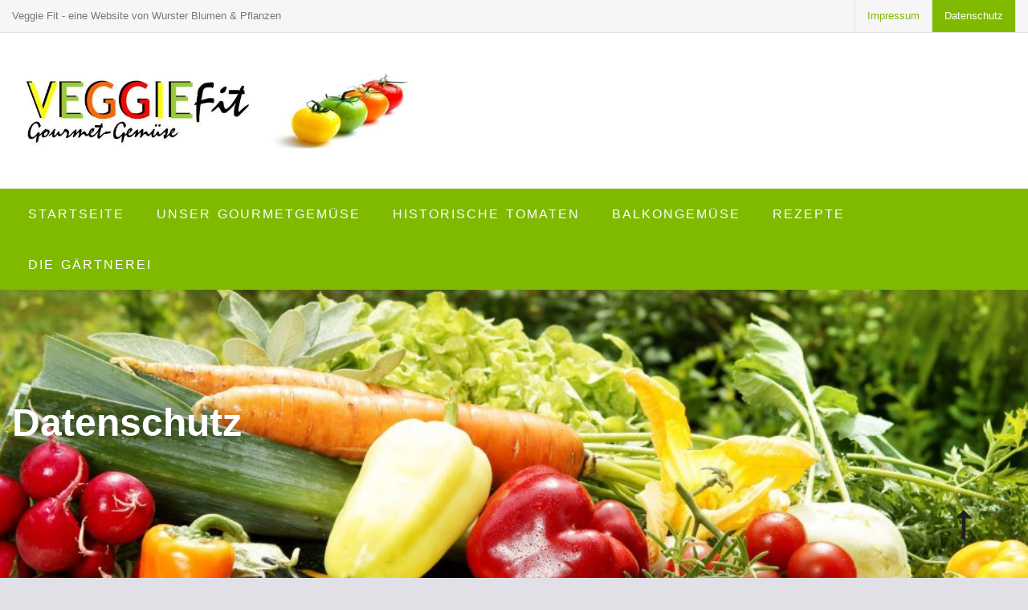

--- FILE ---
content_type: text/html; charset=UTF-8
request_url: https://veggie-fit.de/datenschutz/
body_size: 11682
content:
<!doctype html><html dir="ltr" lang="de"><head><meta charset="UTF-8"><meta name="viewport" content="width=device-width, initial-scale=1"><link rel="profile" href="https://gmpg.org/xfn/11"><title>Datenschutz | Veggie Fit</title><meta name="robots" content="max-image-preview:large" /><meta name="google-site-verification" content="_6Ylgj_zqS3KZcvYwFoAtuPaBnx6fiTjGJ3N5BPPBY4" /><link rel="canonical" href="https://veggie-fit.de/datenschutz/" /><meta name="generator" content="All in One SEO (AIOSEO) 4.9.3" /> <script type="application/ld+json" class="aioseo-schema">{"@context":"https:\/\/schema.org","@graph":[{"@type":"BreadcrumbList","@id":"https:\/\/veggie-fit.de\/datenschutz\/#breadcrumblist","itemListElement":[{"@type":"ListItem","@id":"https:\/\/veggie-fit.de#listItem","position":1,"name":"Home","item":"https:\/\/veggie-fit.de","nextItem":{"@type":"ListItem","@id":"https:\/\/veggie-fit.de\/datenschutz\/#listItem","name":"Datenschutz"}},{"@type":"ListItem","@id":"https:\/\/veggie-fit.de\/datenschutz\/#listItem","position":2,"name":"Datenschutz","previousItem":{"@type":"ListItem","@id":"https:\/\/veggie-fit.de#listItem","name":"Home"}}]},{"@type":"Organization","@id":"https:\/\/veggie-fit.de\/#organization","name":"Veggie Fit","description":"Gourmet Gem\u00fcse","url":"https:\/\/veggie-fit.de\/","logo":{"@type":"ImageObject","url":"https:\/\/veggie-fit.de\/wp-content\/uploads\/2018\/03\/cropped-Logo-Veggie-Fit-Gourmet.jpg","@id":"https:\/\/veggie-fit.de\/datenschutz\/#organizationLogo","width":800,"height":150},"image":{"@id":"https:\/\/veggie-fit.de\/datenschutz\/#organizationLogo"}},{"@type":"WebPage","@id":"https:\/\/veggie-fit.de\/datenschutz\/#webpage","url":"https:\/\/veggie-fit.de\/datenschutz\/","name":"Datenschutz | Veggie Fit","inLanguage":"de-DE","isPartOf":{"@id":"https:\/\/veggie-fit.de\/#website"},"breadcrumb":{"@id":"https:\/\/veggie-fit.de\/datenschutz\/#breadcrumblist"},"datePublished":"2018-04-18T09:02:11+00:00","dateModified":"2018-04-23T08:04:21+00:00"},{"@type":"WebSite","@id":"https:\/\/veggie-fit.de\/#website","url":"https:\/\/veggie-fit.de\/","name":"Veggie Fit","description":"Gourmet Gem\u00fcse","inLanguage":"de-DE","publisher":{"@id":"https:\/\/veggie-fit.de\/#organization"}}]}</script> <link href='https://ajax.googleapis.com' rel='preconnect' /><link rel="alternate" type="application/rss+xml" title="Veggie Fit &raquo; Feed" href="https://veggie-fit.de/feed/" /><link rel="alternate" type="application/rss+xml" title="Veggie Fit &raquo; Kommentar-Feed" href="https://veggie-fit.de/comments/feed/" /><link rel="alternate" type="text/calendar" title="Veggie Fit &raquo; iCal Feed" href="https://veggie-fit.de/events/?ical=1" /><link rel="stylesheet" href="https://veggie-fit.de/wp-content/cache/minify/e3c0c.css" media="all" />
<style id='classic-theme-styles-inline-css'>/*! This file is auto-generated */
.wp-block-button__link{color:#fff;background-color:#32373c;border-radius:9999px;box-shadow:none;text-decoration:none;padding:calc(.667em + 2px) calc(1.333em + 2px);font-size:1.125em}.wp-block-file__button{background:#32373c;color:#fff;text-decoration:none}</style><style id='global-styles-inline-css'>body{--wp--preset--color--black: #000000;--wp--preset--color--cyan-bluish-gray: #abb8c3;--wp--preset--color--white: #ffffff;--wp--preset--color--pale-pink: #f78da7;--wp--preset--color--vivid-red: #cf2e2e;--wp--preset--color--luminous-vivid-orange: #ff6900;--wp--preset--color--luminous-vivid-amber: #fcb900;--wp--preset--color--light-green-cyan: #7bdcb5;--wp--preset--color--vivid-green-cyan: #00d084;--wp--preset--color--pale-cyan-blue: #8ed1fc;--wp--preset--color--vivid-cyan-blue: #0693e3;--wp--preset--color--vivid-purple: #9b51e0;--wp--preset--gradient--vivid-cyan-blue-to-vivid-purple: linear-gradient(135deg,rgba(6,147,227,1) 0%,rgb(155,81,224) 100%);--wp--preset--gradient--light-green-cyan-to-vivid-green-cyan: linear-gradient(135deg,rgb(122,220,180) 0%,rgb(0,208,130) 100%);--wp--preset--gradient--luminous-vivid-amber-to-luminous-vivid-orange: linear-gradient(135deg,rgba(252,185,0,1) 0%,rgba(255,105,0,1) 100%);--wp--preset--gradient--luminous-vivid-orange-to-vivid-red: linear-gradient(135deg,rgba(255,105,0,1) 0%,rgb(207,46,46) 100%);--wp--preset--gradient--very-light-gray-to-cyan-bluish-gray: linear-gradient(135deg,rgb(238,238,238) 0%,rgb(169,184,195) 100%);--wp--preset--gradient--cool-to-warm-spectrum: linear-gradient(135deg,rgb(74,234,220) 0%,rgb(151,120,209) 20%,rgb(207,42,186) 40%,rgb(238,44,130) 60%,rgb(251,105,98) 80%,rgb(254,248,76) 100%);--wp--preset--gradient--blush-light-purple: linear-gradient(135deg,rgb(255,206,236) 0%,rgb(152,150,240) 100%);--wp--preset--gradient--blush-bordeaux: linear-gradient(135deg,rgb(254,205,165) 0%,rgb(254,45,45) 50%,rgb(107,0,62) 100%);--wp--preset--gradient--luminous-dusk: linear-gradient(135deg,rgb(255,203,112) 0%,rgb(199,81,192) 50%,rgb(65,88,208) 100%);--wp--preset--gradient--pale-ocean: linear-gradient(135deg,rgb(255,245,203) 0%,rgb(182,227,212) 50%,rgb(51,167,181) 100%);--wp--preset--gradient--electric-grass: linear-gradient(135deg,rgb(202,248,128) 0%,rgb(113,206,126) 100%);--wp--preset--gradient--midnight: linear-gradient(135deg,rgb(2,3,129) 0%,rgb(40,116,252) 100%);--wp--preset--font-size--small: 13px;--wp--preset--font-size--medium: 20px;--wp--preset--font-size--large: 36px;--wp--preset--font-size--x-large: 42px;--wp--preset--spacing--20: 0.44rem;--wp--preset--spacing--30: 0.67rem;--wp--preset--spacing--40: 1rem;--wp--preset--spacing--50: 1.5rem;--wp--preset--spacing--60: 2.25rem;--wp--preset--spacing--70: 3.38rem;--wp--preset--spacing--80: 5.06rem;--wp--preset--shadow--natural: 6px 6px 9px rgba(0, 0, 0, 0.2);--wp--preset--shadow--deep: 12px 12px 50px rgba(0, 0, 0, 0.4);--wp--preset--shadow--sharp: 6px 6px 0px rgba(0, 0, 0, 0.2);--wp--preset--shadow--outlined: 6px 6px 0px -3px rgba(255, 255, 255, 1), 6px 6px rgba(0, 0, 0, 1);--wp--preset--shadow--crisp: 6px 6px 0px rgba(0, 0, 0, 1);}:where(.is-layout-flex){gap: 0.5em;}:where(.is-layout-grid){gap: 0.5em;}body .is-layout-flow > .alignleft{float: left;margin-inline-start: 0;margin-inline-end: 2em;}body .is-layout-flow > .alignright{float: right;margin-inline-start: 2em;margin-inline-end: 0;}body .is-layout-flow > .aligncenter{margin-left: auto !important;margin-right: auto !important;}body .is-layout-constrained > .alignleft{float: left;margin-inline-start: 0;margin-inline-end: 2em;}body .is-layout-constrained > .alignright{float: right;margin-inline-start: 2em;margin-inline-end: 0;}body .is-layout-constrained > .aligncenter{margin-left: auto !important;margin-right: auto !important;}body .is-layout-constrained > :where(:not(.alignleft):not(.alignright):not(.alignfull)){max-width: var(--wp--style--global--content-size);margin-left: auto !important;margin-right: auto !important;}body .is-layout-constrained > .alignwide{max-width: var(--wp--style--global--wide-size);}body .is-layout-flex{display: flex;}body .is-layout-flex{flex-wrap: wrap;align-items: center;}body .is-layout-flex > *{margin: 0;}body .is-layout-grid{display: grid;}body .is-layout-grid > *{margin: 0;}:where(.wp-block-columns.is-layout-flex){gap: 2em;}:where(.wp-block-columns.is-layout-grid){gap: 2em;}:where(.wp-block-post-template.is-layout-flex){gap: 1.25em;}:where(.wp-block-post-template.is-layout-grid){gap: 1.25em;}.has-black-color{color: var(--wp--preset--color--black) !important;}.has-cyan-bluish-gray-color{color: var(--wp--preset--color--cyan-bluish-gray) !important;}.has-white-color{color: var(--wp--preset--color--white) !important;}.has-pale-pink-color{color: var(--wp--preset--color--pale-pink) !important;}.has-vivid-red-color{color: var(--wp--preset--color--vivid-red) !important;}.has-luminous-vivid-orange-color{color: var(--wp--preset--color--luminous-vivid-orange) !important;}.has-luminous-vivid-amber-color{color: var(--wp--preset--color--luminous-vivid-amber) !important;}.has-light-green-cyan-color{color: var(--wp--preset--color--light-green-cyan) !important;}.has-vivid-green-cyan-color{color: var(--wp--preset--color--vivid-green-cyan) !important;}.has-pale-cyan-blue-color{color: var(--wp--preset--color--pale-cyan-blue) !important;}.has-vivid-cyan-blue-color{color: var(--wp--preset--color--vivid-cyan-blue) !important;}.has-vivid-purple-color{color: var(--wp--preset--color--vivid-purple) !important;}.has-black-background-color{background-color: var(--wp--preset--color--black) !important;}.has-cyan-bluish-gray-background-color{background-color: var(--wp--preset--color--cyan-bluish-gray) !important;}.has-white-background-color{background-color: var(--wp--preset--color--white) !important;}.has-pale-pink-background-color{background-color: var(--wp--preset--color--pale-pink) !important;}.has-vivid-red-background-color{background-color: var(--wp--preset--color--vivid-red) !important;}.has-luminous-vivid-orange-background-color{background-color: var(--wp--preset--color--luminous-vivid-orange) !important;}.has-luminous-vivid-amber-background-color{background-color: var(--wp--preset--color--luminous-vivid-amber) !important;}.has-light-green-cyan-background-color{background-color: var(--wp--preset--color--light-green-cyan) !important;}.has-vivid-green-cyan-background-color{background-color: var(--wp--preset--color--vivid-green-cyan) !important;}.has-pale-cyan-blue-background-color{background-color: var(--wp--preset--color--pale-cyan-blue) !important;}.has-vivid-cyan-blue-background-color{background-color: var(--wp--preset--color--vivid-cyan-blue) !important;}.has-vivid-purple-background-color{background-color: var(--wp--preset--color--vivid-purple) !important;}.has-black-border-color{border-color: var(--wp--preset--color--black) !important;}.has-cyan-bluish-gray-border-color{border-color: var(--wp--preset--color--cyan-bluish-gray) !important;}.has-white-border-color{border-color: var(--wp--preset--color--white) !important;}.has-pale-pink-border-color{border-color: var(--wp--preset--color--pale-pink) !important;}.has-vivid-red-border-color{border-color: var(--wp--preset--color--vivid-red) !important;}.has-luminous-vivid-orange-border-color{border-color: var(--wp--preset--color--luminous-vivid-orange) !important;}.has-luminous-vivid-amber-border-color{border-color: var(--wp--preset--color--luminous-vivid-amber) !important;}.has-light-green-cyan-border-color{border-color: var(--wp--preset--color--light-green-cyan) !important;}.has-vivid-green-cyan-border-color{border-color: var(--wp--preset--color--vivid-green-cyan) !important;}.has-pale-cyan-blue-border-color{border-color: var(--wp--preset--color--pale-cyan-blue) !important;}.has-vivid-cyan-blue-border-color{border-color: var(--wp--preset--color--vivid-cyan-blue) !important;}.has-vivid-purple-border-color{border-color: var(--wp--preset--color--vivid-purple) !important;}.has-vivid-cyan-blue-to-vivid-purple-gradient-background{background: var(--wp--preset--gradient--vivid-cyan-blue-to-vivid-purple) !important;}.has-light-green-cyan-to-vivid-green-cyan-gradient-background{background: var(--wp--preset--gradient--light-green-cyan-to-vivid-green-cyan) !important;}.has-luminous-vivid-amber-to-luminous-vivid-orange-gradient-background{background: var(--wp--preset--gradient--luminous-vivid-amber-to-luminous-vivid-orange) !important;}.has-luminous-vivid-orange-to-vivid-red-gradient-background{background: var(--wp--preset--gradient--luminous-vivid-orange-to-vivid-red) !important;}.has-very-light-gray-to-cyan-bluish-gray-gradient-background{background: var(--wp--preset--gradient--very-light-gray-to-cyan-bluish-gray) !important;}.has-cool-to-warm-spectrum-gradient-background{background: var(--wp--preset--gradient--cool-to-warm-spectrum) !important;}.has-blush-light-purple-gradient-background{background: var(--wp--preset--gradient--blush-light-purple) !important;}.has-blush-bordeaux-gradient-background{background: var(--wp--preset--gradient--blush-bordeaux) !important;}.has-luminous-dusk-gradient-background{background: var(--wp--preset--gradient--luminous-dusk) !important;}.has-pale-ocean-gradient-background{background: var(--wp--preset--gradient--pale-ocean) !important;}.has-electric-grass-gradient-background{background: var(--wp--preset--gradient--electric-grass) !important;}.has-midnight-gradient-background{background: var(--wp--preset--gradient--midnight) !important;}.has-small-font-size{font-size: var(--wp--preset--font-size--small) !important;}.has-medium-font-size{font-size: var(--wp--preset--font-size--medium) !important;}.has-large-font-size{font-size: var(--wp--preset--font-size--large) !important;}.has-x-large-font-size{font-size: var(--wp--preset--font-size--x-large) !important;}
.wp-block-navigation a:where(:not(.wp-element-button)){color: inherit;}
:where(.wp-block-post-template.is-layout-flex){gap: 1.25em;}:where(.wp-block-post-template.is-layout-grid){gap: 1.25em;}
:where(.wp-block-columns.is-layout-flex){gap: 2em;}:where(.wp-block-columns.is-layout-grid){gap: 2em;}
.wp-block-pullquote{font-size: 1.5em;line-height: 1.6;}</style><link rel="stylesheet" href="https://veggie-fit.de/wp-content/cache/minify/bc4be.css" media="all" />
<style id='apsw-styles-inline-css'>.apsw-search-wrap {max-width:999px;}
		.apsw-search-wrap .apsw-search-form input[type='search'],.apsw-search-wrap.apsw_search_form_style_4 button.apsw-search-btn,.apsw-search-wrap.apsw_search_form_style_5 button.apsw-search-btn,.apsw-search-wrap.apsw_search_form_style_6 button.apsw-search-btn,.apsw-search-wrap .apsw-search-btn{ height:56px; line-height: 56px }
		.apsw-search-wrap .apsw-select-box-wrap{height:56px;}
		.apsw-search-wrap .apsw-category-items{ line-height: 56px; }
		.apsw_ajax_result{ top:57px; }
		.apsw-search-wrap .apsw-search-form{ background:#fff; border-color:#e2e1e6; }.apsw-search-wrap .apsw-category-items,.apsw-search-wrap .apsw-search-form input[type='search']{color:#43454b; }.apsw-search-wrap.apsw_search_form_style_4 button.apsw-search-btn, .apsw-search-wrap.apsw_search_form_style_5 button.apsw-search-btn, .apsw-search-wrap.apsw_search_form_style_6 button.apsw-search-btn{ color:#fff; background:#d83c3c; }.apsw-search-wrap .apsw-search-btn svg{ fill:#d83c3c; }.apsw-search-wrap.apsw_search_form_style_4 button.apsw-search-btn::before, .apsw-search-wrap.apsw_search_form_style_5 button.apsw-search-btn::before, .apsw-search-wrap.apsw_search_form_style_6 button.apsw-search-btn::before { border-color: transparent #d83c3c  transparent;; }.apsw_ajax_result .apsw_result_wrap{ background:#fff; border-color:#e2e1e6; } ul.apsw_data_container li:hover{ background:#d9d9d9; border-color:#e2e1e6; } ul.apsw_data_container li .apsw-name{ color:#000;} ul.apsw_data_container li .apsw-price{ color:#000;} ul.apsw_data_container li .apsw_result_excerpt{ color:#989499;} ul.apsw_data_container li .apsw_result_category{ color:#dd0000;} ul.apsw_data_container li.apsw_featured{ background:#C7FBAE;} ul.apsw_data_container li .apsw_result_on_sale{ background:#5391E8;} ul.apsw_data_container li .apsw_result_stock{ color:#dd0000;}</style><link rel="stylesheet" href="https://veggie-fit.de/wp-content/cache/minify/a85fb.css" media="all" />
<style id='grocery-store-style-inline-css'>:root{--primary-color:#777777!important; --secondary-color: #7fba00!important; --nav-bg:#7fba00!important; --secondary-color-deep:#557c00!important;  --nav-deep:#557c00!important;}#static_header_banner{ background:url(https://veggie-fit.de/wp-content/uploads/2018/03/cropped-Gemuese.jpg) no-repeat center center; background-size:cover; }</style><link rel="stylesheet" href="https://veggie-fit.de/wp-content/cache/minify/e0cd0.css" media="all" />
   <script defer id="apsw-plugins-scripts-js-extra" src="[data-uri]"></script>  <link rel="https://api.w.org/" href="https://veggie-fit.de/wp-json/" /><link rel="alternate" type="application/json" href="https://veggie-fit.de/wp-json/wp/v2/pages/426" /><link rel="EditURI" type="application/rsd+xml" title="RSD" href="https://veggie-fit.de/xmlrpc.php?rsd" /><meta name="generator" content="WordPress 6.4.7" /><link rel='shortlink' href='https://veggie-fit.de/?p=426' /><link rel="alternate" type="application/json+oembed" href="https://veggie-fit.de/wp-json/oembed/1.0/embed?url=https%3A%2F%2Fveggie-fit.de%2Fdatenschutz%2F" /><link rel="alternate" type="text/xml+oembed" href="https://veggie-fit.de/wp-json/oembed/1.0/embed?url=https%3A%2F%2Fveggie-fit.de%2Fdatenschutz%2F&#038;format=xml" /><meta name="tec-api-version" content="v1"><meta name="tec-api-origin" content="https://veggie-fit.de"><link rel="alternate" href="https://veggie-fit.de/wp-json/tribe/events/v1/" /><style type="text/css" media="screen">input#akismet_privacy_check { float: left; margin: 7px 7px 7px 0; width: 13px; }</style><meta name="generator" content="Elementor 3.18.3; features: e_dom_optimization, e_optimized_assets_loading, e_optimized_css_loading, additional_custom_breakpoints, block_editor_assets_optimize, e_image_loading_optimization; settings: css_print_method-external, google_font-enabled, font_display-auto"><style type="text/css">.broken_link, a.broken_link {
	text-decoration: line-through;
}</style><style type="text/css">.site-title,
			.site-description {
				position: absolute;
				clip: rect(1px, 1px, 1px, 1px);
				}</style><style id="custom-background-css">body.custom-background { background-image: url("https://veggie-fit.de/wp-content/uploads/2022/10/lettuce-2716574_1920.jpg"); background-position: left top; background-size: cover; background-repeat: no-repeat; background-attachment: fixed; }</style><link rel="icon" href="https://veggie-fit.de/wp-content/uploads/2018/03/cropped-Background-1-32x32.jpg" sizes="32x32" /><link rel="icon" href="https://veggie-fit.de/wp-content/uploads/2018/03/cropped-Background-1-192x192.jpg" sizes="192x192" /><link rel="apple-touch-icon" href="https://veggie-fit.de/wp-content/uploads/2018/03/cropped-Background-1-180x180.jpg" /><meta name="msapplication-TileImage" content="https://veggie-fit.de/wp-content/uploads/2018/03/cropped-Background-1-270x270.jpg" /></head><body class="page-template-default page page-id-426 custom-background wp-custom-logo tribe-no-js elementor-default elementor-kit-600"><div id="page" class="site"> <a class="skip-link screen-reader-text" href="#primary">Zum Inhalt springen</a><div class="topbar"><div class="container"><div class="row"><div class="col-md-5"> Veggie Fit - eine Website von Wurster Blumen &amp; Pflanzen</div><div class="col-md-7 text-right"><ul id="menu-footer-menue" class="menu-top-header"><li id="menu-item-618" class="menu-item menu-item-type-post_type menu-item-object-page current-menu-item page_item page-item-426 current_page_item menu-item-618"><a href="https://veggie-fit.de/datenschutz/" aria-current="page">Datenschutz</a></li><li id="menu-item-619" class="menu-item menu-item-type-post_type menu-item-object-page menu-item-619"><a href="https://veggie-fit.de/impressum/">Impressum</a></li></ul></div></div></div></div><header id="masthead" class="site-header"><div class="container"><div class="row align-items-center "><div class="site-branding col-lg-5 col-sm-12"> <a href="https://veggie-fit.de/" class="custom-logo-link" rel="home"><img fetchpriority="high" width="800" height="150" src="https://veggie-fit.de/wp-content/uploads/2018/03/cropped-Logo-Veggie-Fit-Gourmet.jpg" class="custom-logo" alt="Veggie Fit" /></a> <button class="grocery-store-rd-navbar-toggle" ><i class="icofont-navigation-menu"></i></button></div><div class="col-lg-7 col-sm-12 text-right"></div></div></div></header><div class="nav_wrap"><nav class="rd-navbar navbar-header-style-1" data-rd-navbar-lg="rd-navbar-static"><div class="rd-navbar-outer"><div class="rd-navbar-inner"><div class="rd-navbar-subpanel"><div class="rd-navbar-nav-wrap"> <button class="rd-navbar-toggle toggle-original" data-rd-navbar-toggle=".rd-navbar-nav-wrap"><i class="icofont-ui-close"></i></button><ul id="menu-hauptmenue" class="grocery-main-menu rd-navbar-nav"><li id="menu-item-199" class="menu-item menu-item-type-custom menu-item-object-custom menu-item-home menu-item-199"><a href="http://veggie-fit.de">Startseite</a></li><li id="menu-item-336" class="menu-item menu-item-type-post_type menu-item-object-page menu-item-has-children menu-item-336"><a href="https://veggie-fit.de/unser-gourmetgemuese/">Unser Gourmetgemüse</a><ul class="sub-menu rd-navbar-dropdown"><li id="menu-item-205" class="menu-item menu-item-type-post_type menu-item-object-page menu-item-205"><a href="https://veggie-fit.de/unser-gourmetgemuese/auberginen/">Auberginen und Kürbisse</a></li><li id="menu-item-206" class="menu-item menu-item-type-post_type menu-item-object-page menu-item-206"><a href="https://veggie-fit.de/unser-gourmetgemuese/gurken/">Gurken und Zucchini</a></li><li id="menu-item-208" class="menu-item menu-item-type-post_type menu-item-object-page menu-item-208"><a href="https://veggie-fit.de/unser-gourmetgemuese/kohl/">Kohl und Salat</a></li><li id="menu-item-469" class="menu-item menu-item-type-post_type menu-item-object-page menu-item-469"><a href="https://veggie-fit.de/unser-gourmetgemuese/melonen/">Melonen</a></li><li id="menu-item-207" class="menu-item menu-item-type-post_type menu-item-object-page menu-item-207"><a href="https://veggie-fit.de/unser-gourmetgemuese/paprika/">Paprika und Chilis</a></li><li id="menu-item-210" class="menu-item menu-item-type-post_type menu-item-object-page menu-item-210"><a href="https://veggie-fit.de/unser-gourmetgemuese/tomaten/">Tomaten</a></li><li id="menu-item-209" class="menu-item menu-item-type-post_type menu-item-object-page menu-item-209"><a href="https://veggie-fit.de/unser-gourmetgemuese/sonstiges/">Sonstiges Gemüse</a></li></ul></li><li id="menu-item-212" class="menu-item menu-item-type-post_type menu-item-object-page menu-item-212"><a href="https://veggie-fit.de/startseite/historische-tomaten/">Historische Tomaten</a></li><li id="menu-item-477" class="menu-item menu-item-type-post_type menu-item-object-page menu-item-has-children menu-item-477"><a href="https://veggie-fit.de/balkongemuese/">Balkongemüse</a><ul class="sub-menu rd-navbar-dropdown"><li id="menu-item-482" class="menu-item menu-item-type-post_type menu-item-object-page menu-item-482"><a href="https://veggie-fit.de/balkongemuese/balkongemuese-sorten/">Balkongemüse-Sorten</a></li></ul></li><li id="menu-item-350" class="menu-item menu-item-type-post_type menu-item-object-page menu-item-350"><a href="https://veggie-fit.de/rezepte/">Rezepte</a></li><li id="menu-item-201" class="menu-item menu-item-type-post_type menu-item-object-page menu-item-201"><a href="https://veggie-fit.de/die-gaertnerei/">Die Gärtnerei</a></li></ul></div></div></div></div></nav></div><div id="static_header_banner"><div class="content-text"><div class="container"><div class="site-header-text-wrap"><h1 class="page-title-text">Datenschutz</h1></div></div></div></div><div id="primary" class="content-area container"><div class="row"><main id="main" class="col-xl-8 col-md-8 col-12 order-1 site-main"><article id="post-426" class="gs-content-wrap post-426 page type-page status-publish hentry"><div class="img-box"></div><div class="entry-content"><h2><strong>Datenschutzhinweise</strong></h2><p>der Wurster Blumen &amp; Pflanzen, Inh. Jörg Wurster, Burgstr. 6/1, 72581 Dettingen an der Erms</p><p><strong>Inhalt:</strong></p><ol><li>Name und Kontaktdaten der verantwortlichen Stelle</li><li>Erhebung und Speicherung personenbezogener Daten; Art, Zweck und Verwendung</li><li>Weitergabe von Daten an Dritte</li><li>Ihre Rechte als betroffene Person</li><li>Ihr Recht auf Widerspruch</li><li>Datenverarbeitung über unsere Website</li></ol><h4>1. Name und Kontaktdaten der verantwortlichen Stelle:</h4><p>Diese Datenschutzhinweise gelten für uns,</p><p>Wurster Blumen &amp; Pflanzen</p><p>Inh. Jörg Wurster</p><p>Burgstr. 6/1</p><p>72581 Dettingen an der Erms</p><p>Tel.: 07123-72725</p><p>Fax: 07123-87532</p><p>info@wurster-gartenbau.de</p><p>www.wurster-gartenbau.de</p><p>www.kraeuter-des-lebens.de</p><p>www.veggie-fit.de</p><p>als verantwortliche Stelle.</p><h4><strong>2. Erhebung und Speicherung personenbezogener Daten; Art, Zweck und Verwendung</strong></h4><p>Wenn Sie uns beauftragen, werden folgende Informationen erhoben:</p><p>&#8211; Anrede, Titel, Vorname, Nachname</p><p>&#8211; Anschrift</p><p>&#8211; E-Mail-Adresse</p><p>&#8211; Telefonnummer (Festnetz und/oder Mobilfunk)</p><p>&#8211; ggf. Faxnummer (wenn vorhanden &amp; gewünscht)</p><p>&#8211; ggf. Kontodaten</p><p>&#8211; ggf. Geburtsdatum</p><p>&nbsp;</p><p>Außerdem werden alle Informationen erhoben, die für die Erfüllung des Vertrages mit Ihnen notwendig sind.</p><h4></h4><h4>Die Erhebung der personenbezogenen Daten erfolgt:</h4><p>&nbsp;</p><p>&#8211; um Sie als Kunden identifizieren zu können;</p><p>&#8211; um Sie angemessen beraten zu können;</p><p>&#8211; um unsere vertraglichen Pflichten Ihnen gegenüber erfüllen zu können;</p><p>&#8211; um unseren gesetzlichen Verpflichtungen nachkommen zu können:</p><p>&#8211; zur Korrespondenz mit Ihnen;</p><p>&#8211; zur Rechnungsstellung bzw. ggf. im Rahmen des Mahnwesens;</p><p>&#8211; zu Zwecken der zulässigen Direktwerbung;</p><p>&#8211; zur Geltendmachung etwaiger Ansprüche gegen Sie.</p><p>&nbsp;</p><p>Die Verarbeitung der personenbezogenen Daten erfolgt anlässlich Ihrer Anfrage bei uns und ist zu den genannten Zwecken für die Bearbeitung Ihres Auftrags und für die Erfüllung von Verpflichtungen aus dem zugrundeliegenden Vertrag erforderlich.</p><p>&nbsp;</p><p>Die erhobenen personenbezogenen Daten werden bis zum Ablauf der gesetzlichen Aufbewahrungs-pflicht für Kaufleute (6, 8 oder 10 Jahre nach Ablauf des Kalenderjahres, in dem das Vertrags-verhältnis beendet wurde,) gespeichert und danach gelöscht. Dies gilt ausnahmsweise nicht, wenn wir aufgrund von steuer- oder handelsrechtlichen Aufbewahrungspflichten (gemäß HGB, StGB oder AO) zu einer längeren Speicherung verpflichtet sind oder wenn Sie in eine darüber hinausgehende Speicherung eingewilligt haben.</p><p>&nbsp;</p><h4></h4><ol start="3"><li><h4><strong> Weitergabe von Daten an Dritte</strong></h4></li></ol><p><strong> </strong></p><p>Eine Übermittlung Ihrer personenbezogenen Daten an Dritte findet grundsätzlich nicht statt. Ausnahmen hiervon gelten nur, soweit dies für die Abwicklung von Vertragsverhältnissen mit Ihnen erforderlich ist. Hierzu zählt insbesondere die Weitergabe an von uns beauftragte Dienstleister (sog. Auftragsverarbeiter) oder sonstige Dritte, deren Tätigkeit für die Vertragsdurchführung erforderlich ist (z.B. Versandunternehmen oder Banken). Die weitergegebenen Daten dürfen von den Dritten ausschließlich zu den genannten Zwecken verwendet werden.</p><p>&nbsp;</p><ol start="4"><li><h4><strong> Ihre Rechte als betroffene Person</strong></h4></li></ol><p><strong> </strong></p><p>Ihnen als von der Datenverarbeitung betroffenen Person stehen verschiedene Rechte zu:</p><p>&#8211; Widerrufsrecht: Von Ihnen erteilte Einwilligungen können Sie jederzeit uns gegenüber widerrufen. Die Datenverarbeitung, die auf der widerrufenen Einwilligung beruht, darf dann für die Zukunft nicht mehr fortgeführt werden.</p><p>&#8211; Auskunftsrecht: Sie können Auskunft über Ihre von uns verarbeiteten personenbezogenen Daten verlangen. Dies gilt insbesondere für die Zwecke der Datenverarbeitungen, die Kategorien der personenbezogenen Daten, ggf. die Kategorien von Empfängern, die Speicherdauer, ggf. die Herkunft Ihrer Daten sowie ggf. für das Bestehen einer automatisierten Entscheidungsfindung einschließlich Profiling und ggf. aussagekräftigen Informationen zu deren Details.</p><p>&#8211; Berichtigungsrecht: Sie können die Berichtigung unrichtiger oder die Vervollständigung Ihrer bei uns gespeicherten personenbezogenen Daten verlangen.</p><p>&#8211; Löschungsrecht: Sie können die Löschung Ihrer bei uns gespeicherten personenbezogenen Daten verlangen, soweit deren Verarbeitung nicht zur Ausübung des Rechts auf freie Meinungsäußerung und Information, zur Erfüllung einer rechtlichen Verpflichtung, aus Gründen des öffentlichen Interesses oder zur Geltendmachung, Ausübung oder Verteidigung von Rechtsansprüchen erforderlich ist.</p><p>&#8211; Recht auf Einschränkung der Verarbeitung: Sie können die Einschränkung der Verarbeitung Ihrer personenbezogenen Daten verlangen, soweit die Richtigkeit der Daten von Ihnen bestritten wird, die Verarbeitung unrechtmäßig ist, Sie aber deren Löschung ablehnen. Außerdem steht Ihnen dieses Recht zu, wenn wir die Daten nicht mehr benötigen, Sie diese jedoch zur Geltendmachung, Ausübung oder Verteidigung von Rechtsansprüchen benötigen. Darüber hinaus haben Sie dieses Recht, wenn Sie Widerspruch gegen die Verarbeitung Ihrer personenbezogenen Daten eingelegt haben;</p><p>&#8211; Recht auf Datenübertragbarkeit: Sie können verlangen, dass wir Ihnen Ihre personenbezogenen Daten, die Sie uns bereitgestellt haben, in einem strukturierten, gängigen und maschinenlesebaren Format übermitteln. Alternativ können Sie die direkte Übermittlung der von Ihnen uns bereitgestellten personenbezogenen Daten an einen anderen Verantwortlichen verlangen, soweit dies möglich ist.</p><p>&#8211; Beschwerderecht: Sie können sich bei der für uns zuständigen Aufsichtsbehörde beschweren, z.B. wenn Sie der Ansicht sind, dass wir Ihre personenbezogenen Daten in unrechtmäßiger Weise verarbeiten. Die für uns zuständige Behörde ist</p><p>&nbsp;</p><p><em>Landesbeauftragter für den Datenschutz und die Informationsfreiheit<br /> Baden-Württemberg<br /> Königstr. 10a • 70173 Stuttgart<br /> Tel.: 0711 615541-0<br /> Fax: 0711 615541-15<br /> E-Mail: poststelle@lfdi.bwl.de<br /> Web: <a href="http://www.baden-wuerttemberg.datenschutz.de">www.baden-wuerttemberg.datenschutz.de</a></em></p><p><em> </em></p><h4></h4><ol start="5"><li><h4><strong> Ihr Recht auf Widerspruch</strong></h4></li></ol><p><strong> </strong></p><p>Sofern wir Ihre personenbezogenen Daten auf Basis eines berechtigten Interesses verarbeiten, haben Sie das Recht, Widerspruch gegen diese Verarbeitung einzulegen. Möchten Sie von Ihrem Widerspruchsrecht Gebrauch machen, genügt eine Mitteilung in Textform. Sie können uns also gerne anschreiben, ein Fax schicken oder sich per E-Mail an uns wenden. Unsere Kontaktdaten finden Sie unter Punkt 1. dieser Datenschutzhinweise.</p><p>&nbsp;</p><ol start="6"><li><h4><strong> Datenverarbeitung online</strong></h4></li></ol><p><strong> </strong></p><p>Auch über unsere Internetseiten unter www.kraeuter-des-lebens.de oder www.wurster-gartenbau.de oder www.veggie-fit.de erfolgt die Verarbeitung bestimmter personenbezogener Daten, u.a. der IP-Adresse der Website-Besucher. Ergänzende Daten-schutzhinweise finden Sie daher online unter www.wurster-gartenbau.de/datenschutz.</p></div></article></main><div class="col-xl-4 col-md-4 col-12 order-2 grocery-store-sidebar"><aside id="secondary" class="widget-area sidebar"><section id="nav_menu-3" class="widget widget_nav_menu"><h3 class="widget-title">Rezepte</h3><div class="menu-beitragsmenue-container"><ul id="menu-beitragsmenue" class="menu"><li id="menu-item-369" class="menu-item menu-item-type-taxonomy menu-item-object-category menu-item-369"><a href="https://veggie-fit.de/category/rezepte-hauptgerichte/">Rezepte: Hauptgerichte</a></li><li id="menu-item-370" class="menu-item menu-item-type-taxonomy menu-item-object-category menu-item-370"><a href="https://veggie-fit.de/category/rezepte-suppen-und-snacks/">Rezepte: Suppen und Snacks</a></li><li id="menu-item-371" class="menu-item menu-item-type-taxonomy menu-item-object-category menu-item-371"><a href="https://veggie-fit.de/category/rezepte-vegan/">Rezepte: Vegan</a></li><li id="menu-item-372" class="menu-item menu-item-type-taxonomy menu-item-object-category menu-item-372"><a href="https://veggie-fit.de/category/rezepte-basics/">Rezepte: Basics</a></li><li id="menu-item-373" class="menu-item menu-item-type-taxonomy menu-item-object-category menu-item-373"><a href="https://veggie-fit.de/category/rezepte-historisches-gemuese/">Rezepte: Historisches Gemüse</a></li><li id="menu-item-374" class="menu-item menu-item-type-taxonomy menu-item-object-category menu-item-374"><a href="https://veggie-fit.de/category/sonstiges/">Sonstiges</a></li></ul></div></section><section id="tag_cloud-3" class="widget widget_tag_cloud"><h3 class="widget-title">Schlagwörter</h3><div class="tagcloud"><a href="https://veggie-fit.de/tag/bei-magenschmerzen/" class="tag-cloud-link tag-link-24 tag-link-position-1" style="font-size: 8pt;" aria-label="Bei Magenschmerzen (1 Eintrag)">Bei Magenschmerzen</a> <a href="https://veggie-fit.de/tag/bulgursalat/" class="tag-cloud-link tag-link-61 tag-link-position-2" style="font-size: 8pt;" aria-label="Bulgursalat (1 Eintrag)">Bulgursalat</a> <a href="https://veggie-fit.de/tag/eiskraut/" class="tag-cloud-link tag-link-31 tag-link-position-3" style="font-size: 8pt;" aria-label="Eiskraut (1 Eintrag)">Eiskraut</a> <a href="https://veggie-fit.de/tag/erdbeer-spinat/" class="tag-cloud-link tag-link-57 tag-link-position-4" style="font-size: 8pt;" aria-label="Erdbeer-Spinat (1 Eintrag)">Erdbeer-Spinat</a> <a href="https://veggie-fit.de/tag/erdbeerspinat/" class="tag-cloud-link tag-link-58 tag-link-position-5" style="font-size: 8pt;" aria-label="Erdbeerspinat (1 Eintrag)">Erdbeerspinat</a> <a href="https://veggie-fit.de/tag/feigensalat/" class="tag-cloud-link tag-link-33 tag-link-position-6" style="font-size: 8pt;" aria-label="Feigensalat (1 Eintrag)">Feigensalat</a> <a href="https://veggie-fit.de/tag/fenchel/" class="tag-cloud-link tag-link-18 tag-link-position-7" style="font-size: 8pt;" aria-label="Fenchel (1 Eintrag)">Fenchel</a> <a href="https://veggie-fit.de/tag/gefuellte-zucchiniblueten/" class="tag-cloud-link tag-link-34 tag-link-position-8" style="font-size: 8pt;" aria-label="Gefüllte Zucchiniblüten (1 Eintrag)">Gefüllte Zucchiniblüten</a> <a href="https://veggie-fit.de/tag/gemuese-carpaccio/" class="tag-cloud-link tag-link-56 tag-link-position-9" style="font-size: 8pt;" aria-label="Gemüse-Carpaccio (1 Eintrag)">Gemüse-Carpaccio</a> <a href="https://veggie-fit.de/tag/gemuesesuppe/" class="tag-cloud-link tag-link-10 tag-link-position-10" style="font-size: 8pt;" aria-label="Gemüsesuppe (1 Eintrag)">Gemüsesuppe</a> <a href="https://veggie-fit.de/tag/huehnchen-geschnetzeltes/" class="tag-cloud-link tag-link-17 tag-link-position-11" style="font-size: 8pt;" aria-label="Hühnchen-Geschnetzeltes (1 Eintrag)">Hühnchen-Geschnetzeltes</a> <a href="https://veggie-fit.de/tag/huehnerbrust/" class="tag-cloud-link tag-link-48 tag-link-position-12" style="font-size: 8pt;" aria-label="Hühnerbrust (1 Eintrag)">Hühnerbrust</a> <a href="https://veggie-fit.de/tag/kartoffelstampf/" class="tag-cloud-link tag-link-43 tag-link-position-13" style="font-size: 8pt;" aria-label="Kartoffelstampf (1 Eintrag)">Kartoffelstampf</a> <a href="https://veggie-fit.de/tag/kerbel/" class="tag-cloud-link tag-link-53 tag-link-position-14" style="font-size: 8pt;" aria-label="Kerbel (1 Eintrag)">Kerbel</a> <a href="https://veggie-fit.de/tag/koriander/" class="tag-cloud-link tag-link-49 tag-link-position-15" style="font-size: 8pt;" aria-label="Koriander (1 Eintrag)">Koriander</a> <a href="https://veggie-fit.de/tag/linsensalat/" class="tag-cloud-link tag-link-60 tag-link-position-16" style="font-size: 8pt;" aria-label="Linsensalat (1 Eintrag)">Linsensalat</a> <a href="https://veggie-fit.de/tag/mairueben/" class="tag-cloud-link tag-link-54 tag-link-position-17" style="font-size: 8pt;" aria-label="Mairüben (1 Eintrag)">Mairüben</a> <a href="https://veggie-fit.de/tag/neuseelaender-spinat/" class="tag-cloud-link tag-link-42 tag-link-position-18" style="font-size: 8pt;" aria-label="Neuseeländer Spinat (1 Eintrag)">Neuseeländer Spinat</a> <a href="https://veggie-fit.de/tag/ofenkartoffel/" class="tag-cloud-link tag-link-28 tag-link-position-19" style="font-size: 8pt;" aria-label="Ofenkartoffel (1 Eintrag)">Ofenkartoffel</a> <a href="https://veggie-fit.de/tag/opa-karl/" class="tag-cloud-link tag-link-11 tag-link-position-20" style="font-size: 8pt;" aria-label="Opa Karl (1 Eintrag)">Opa Karl</a> <a href="https://veggie-fit.de/tag/pak-choi/" class="tag-cloud-link tag-link-21 tag-link-position-21" style="font-size: 22pt;" aria-label="Pak Choi (2 Einträge)">Pak Choi</a> <a href="https://veggie-fit.de/tag/paprika/" class="tag-cloud-link tag-link-62 tag-link-position-22" style="font-size: 8pt;" aria-label="Paprika (1 Eintrag)">Paprika</a> <a href="https://veggie-fit.de/tag/rapunzelsalat/" class="tag-cloud-link tag-link-30 tag-link-position-23" style="font-size: 8pt;" aria-label="Rapunzelsalat (1 Eintrag)">Rapunzelsalat</a> <a href="https://veggie-fit.de/tag/ringelrueben/" class="tag-cloud-link tag-link-55 tag-link-position-24" style="font-size: 8pt;" aria-label="Ringelrüben (1 Eintrag)">Ringelrüben</a> <a href="https://veggie-fit.de/tag/roter-meiter/" class="tag-cloud-link tag-link-32 tag-link-position-25" style="font-size: 8pt;" aria-label="Roter Meiter (1 Eintrag)">Roter Meiter</a> <a href="https://veggie-fit.de/tag/ruebstiel/" class="tag-cloud-link tag-link-44 tag-link-position-26" style="font-size: 8pt;" aria-label="Rübstiel (1 Eintrag)">Rübstiel</a> <a href="https://veggie-fit.de/tag/ruebstiel-wie-ihn-die-oma-machte/" class="tag-cloud-link tag-link-46 tag-link-position-27" style="font-size: 8pt;" aria-label="Rübstiel wie Ihn die Oma machte (1 Eintrag)">Rübstiel wie Ihn die Oma machte</a> <a href="https://veggie-fit.de/tag/salatrezept/" class="tag-cloud-link tag-link-59 tag-link-position-28" style="font-size: 8pt;" aria-label="Salatrezept (1 Eintrag)">Salatrezept</a> <a href="https://veggie-fit.de/tag/spaghetti-kuerbis/" class="tag-cloud-link tag-link-16 tag-link-position-29" style="font-size: 8pt;" aria-label="Spaghetti-Kürbis (1 Eintrag)">Spaghetti-Kürbis</a> <a href="https://veggie-fit.de/tag/spargel/" class="tag-cloud-link tag-link-50 tag-link-position-30" style="font-size: 8pt;" aria-label="Spargel (1 Eintrag)">Spargel</a> <a href="https://veggie-fit.de/tag/spargelquiche/" class="tag-cloud-link tag-link-51 tag-link-position-31" style="font-size: 8pt;" aria-label="Spargelquiche (1 Eintrag)">Spargelquiche</a> <a href="https://veggie-fit.de/tag/spargelzeit/" class="tag-cloud-link tag-link-52 tag-link-position-32" style="font-size: 8pt;" aria-label="Spargelzeit (1 Eintrag)">Spargelzeit</a> <a href="https://veggie-fit.de/tag/stielmus/" class="tag-cloud-link tag-link-45 tag-link-position-33" style="font-size: 8pt;" aria-label="Stielmus (1 Eintrag)">Stielmus</a> <a href="https://veggie-fit.de/tag/suppe-bei-erkaeltungen/" class="tag-cloud-link tag-link-12 tag-link-position-34" style="font-size: 8pt;" aria-label="Suppe bei Erkältungen (1 Eintrag)">Suppe bei Erkältungen</a> <a href="https://veggie-fit.de/tag/suesskartoffel/" class="tag-cloud-link tag-link-27 tag-link-position-35" style="font-size: 8pt;" aria-label="Süßkartoffel (1 Eintrag)">Süßkartoffel</a> <a href="https://veggie-fit.de/tag/tatsoi/" class="tag-cloud-link tag-link-22 tag-link-position-36" style="font-size: 8pt;" aria-label="Tatsoi (1 Eintrag)">Tatsoi</a> <a href="https://veggie-fit.de/tag/tomaten/" class="tag-cloud-link tag-link-26 tag-link-position-37" style="font-size: 8pt;" aria-label="Tomaten (1 Eintrag)">Tomaten</a> <a href="https://veggie-fit.de/tag/tomaten-einkochen/" class="tag-cloud-link tag-link-41 tag-link-position-38" style="font-size: 8pt;" aria-label="Tomaten einkochen (1 Eintrag)">Tomaten einkochen</a> <a href="https://veggie-fit.de/tag/tomatensauce/" class="tag-cloud-link tag-link-39 tag-link-position-39" style="font-size: 8pt;" aria-label="Tomatensauce (1 Eintrag)">Tomatensauce</a> <a href="https://veggie-fit.de/tag/tomatensugo/" class="tag-cloud-link tag-link-40 tag-link-position-40" style="font-size: 8pt;" aria-label="Tomatensugo (1 Eintrag)">Tomatensugo</a> <a href="https://veggie-fit.de/tag/tomatensuppe/" class="tag-cloud-link tag-link-25 tag-link-position-41" style="font-size: 8pt;" aria-label="Tomatensuppe (1 Eintrag)">Tomatensuppe</a> <a href="https://veggie-fit.de/tag/vegan/" class="tag-cloud-link tag-link-23 tag-link-position-42" style="font-size: 8pt;" aria-label="Vegan (1 Eintrag)">Vegan</a> <a href="https://veggie-fit.de/tag/wok-gemuese/" class="tag-cloud-link tag-link-20 tag-link-position-43" style="font-size: 8pt;" aria-label="Wok-Gemüse (1 Eintrag)">Wok-Gemüse</a> <a href="https://veggie-fit.de/tag/zitronengras/" class="tag-cloud-link tag-link-19 tag-link-position-44" style="font-size: 8pt;" aria-label="Zitronengras (1 Eintrag)">Zitronengras</a> <a href="https://veggie-fit.de/tag/zuckerschoten/" class="tag-cloud-link tag-link-47 tag-link-position-45" style="font-size: 8pt;" aria-label="Zuckerschoten (1 Eintrag)">Zuckerschoten</a></div></section><section id="search-2" class="widget widget_search"><form role="search" method="get" class="search-form" action="https://veggie-fit.de/"> <label> <span class="screen-reader-text">Suche nach:</span> <input type="search" class="search-field" placeholder="Suchen …" value="" name="s" /> </label> <input type="submit" class="search-submit" value="Suchen" /></form></section><section id="text-4" class="widget widget_text"><h3 class="widget-title">Kontaktdaten</h3><div class="textwidget"><p><strong>Wurster Blumen &amp; Pflanzen</strong></p><p>Inh. Jörg Wurster<br /> Burgstrasse 6/1<br /> 72581 Dettingen an der Erms</p><p>Tel 07123/72725<br /> Fax 07123/87532<br /> info(at)wurster-gartenbau.de</p></div></section></aside></div></div></div><footer id="colophon" class="site-footer"><div class="container site_info"><div class="row"><div class="col-12 col-md-6">Copyright Wurster Blumen &amp; Pflanzen – Alle Rechte vorbehalten<br /><span class="dev_credit"><a title="WordPress WooCommerce Theme" href="https://wordpress.org/themes/grocery-store/" target="_blank">Grocery-Store-Theme</a> von aThemeArt – proudly powered by <a href="https://de.wordpress.org" target="_blank" rel="nofollow">WordPress</a>.</span></div><div class="col-12 col-md-6 text-right"></div></div></div></footer><a id="backToTop" class="ui-to-top active"><i class="icofont-long-arrow-up"></i></a></div> <script defer src="[data-uri]"></script> <script defer src="[data-uri]"></script>       <script defer id="jquery-lazyloadxt-js-extra" src="[data-uri]"></script>   <script defer id="jquery-lazyloadxt-extend-js-extra" src="[data-uri]"></script> <script src="https://veggie-fit.de/wp-content/cache/minify/8bd0f.js" defer></script>
 </body></html>
<!--
Performance optimized by W3 Total Cache. Learn more: https://www.boldgrid.com/w3-total-cache/?utm_source=w3tc&utm_medium=footer_comment&utm_campaign=free_plugin

Page Caching using Disk: Enhanced 
Minified using Disk
Database Caching using Disk

Served from: veggie-fit.de @ 2026-01-20 07:32:16 by W3 Total Cache
-->